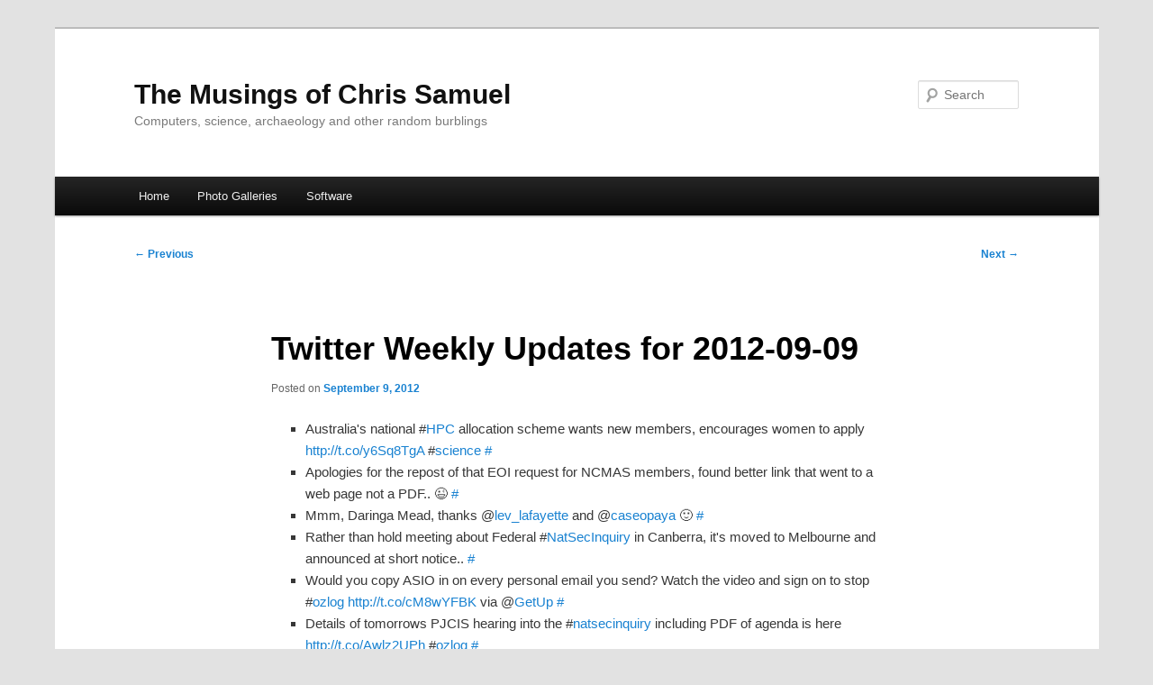

--- FILE ---
content_type: text/html; charset=UTF-8
request_url: https://www.csamuel.org/2012/09/09/twitter-weekly-updates-for-2012-09-09
body_size: 9193
content:
<!DOCTYPE html>
<html lang="en-US">
<head profile="http://structuredblogging.org/profile/">
<meta charset="UTF-8" />
<meta name="viewport" content="width=device-width, initial-scale=1.0" />
<title>
Twitter Weekly Updates for 2012-09-09 | The Musings of Chris Samuel	</title>
<link rel="profile" href="https://gmpg.org/xfn/11" />
<link rel="stylesheet" type="text/css" media="all" href="https://www.csamuel.org/wp-content/themes/twentyeleven/style.css?ver=20251202" />
<link rel="pingback" href="https://www.csamuel.org/xmlrpc.php">
<meta name='robots' content='max-image-preview:large' />
<link rel="alternate" type="application/rss+xml" title="The Musings of Chris Samuel &raquo; Feed" href="https://www.csamuel.org/feed" />
<link rel="alternate" type="application/rss+xml" title="The Musings of Chris Samuel &raquo; Comments Feed" href="https://www.csamuel.org/comments/feed" />
<link rel="alternate" title="oEmbed (JSON)" type="application/json+oembed" href="https://www.csamuel.org/wp-json/oembed/1.0/embed?url=https%3A%2F%2Fwww.csamuel.org%2F2012%2F09%2F09%2Ftwitter-weekly-updates-for-2012-09-09" />
<link rel="alternate" title="oEmbed (XML)" type="text/xml+oembed" href="https://www.csamuel.org/wp-json/oembed/1.0/embed?url=https%3A%2F%2Fwww.csamuel.org%2F2012%2F09%2F09%2Ftwitter-weekly-updates-for-2012-09-09&#038;format=xml" />
<style id='wp-img-auto-sizes-contain-inline-css' type='text/css'>
img:is([sizes=auto i],[sizes^="auto," i]){contain-intrinsic-size:3000px 1500px}
/*# sourceURL=wp-img-auto-sizes-contain-inline-css */
</style>
<style id='wp-emoji-styles-inline-css' type='text/css'>

	img.wp-smiley, img.emoji {
		display: inline !important;
		border: none !important;
		box-shadow: none !important;
		height: 1em !important;
		width: 1em !important;
		margin: 0 0.07em !important;
		vertical-align: -0.1em !important;
		background: none !important;
		padding: 0 !important;
	}
/*# sourceURL=wp-emoji-styles-inline-css */
</style>
<style id='wp-block-library-inline-css' type='text/css'>
:root{--wp-block-synced-color:#7a00df;--wp-block-synced-color--rgb:122,0,223;--wp-bound-block-color:var(--wp-block-synced-color);--wp-editor-canvas-background:#ddd;--wp-admin-theme-color:#007cba;--wp-admin-theme-color--rgb:0,124,186;--wp-admin-theme-color-darker-10:#006ba1;--wp-admin-theme-color-darker-10--rgb:0,107,160.5;--wp-admin-theme-color-darker-20:#005a87;--wp-admin-theme-color-darker-20--rgb:0,90,135;--wp-admin-border-width-focus:2px}@media (min-resolution:192dpi){:root{--wp-admin-border-width-focus:1.5px}}.wp-element-button{cursor:pointer}:root .has-very-light-gray-background-color{background-color:#eee}:root .has-very-dark-gray-background-color{background-color:#313131}:root .has-very-light-gray-color{color:#eee}:root .has-very-dark-gray-color{color:#313131}:root .has-vivid-green-cyan-to-vivid-cyan-blue-gradient-background{background:linear-gradient(135deg,#00d084,#0693e3)}:root .has-purple-crush-gradient-background{background:linear-gradient(135deg,#34e2e4,#4721fb 50%,#ab1dfe)}:root .has-hazy-dawn-gradient-background{background:linear-gradient(135deg,#faaca8,#dad0ec)}:root .has-subdued-olive-gradient-background{background:linear-gradient(135deg,#fafae1,#67a671)}:root .has-atomic-cream-gradient-background{background:linear-gradient(135deg,#fdd79a,#004a59)}:root .has-nightshade-gradient-background{background:linear-gradient(135deg,#330968,#31cdcf)}:root .has-midnight-gradient-background{background:linear-gradient(135deg,#020381,#2874fc)}:root{--wp--preset--font-size--normal:16px;--wp--preset--font-size--huge:42px}.has-regular-font-size{font-size:1em}.has-larger-font-size{font-size:2.625em}.has-normal-font-size{font-size:var(--wp--preset--font-size--normal)}.has-huge-font-size{font-size:var(--wp--preset--font-size--huge)}.has-text-align-center{text-align:center}.has-text-align-left{text-align:left}.has-text-align-right{text-align:right}.has-fit-text{white-space:nowrap!important}#end-resizable-editor-section{display:none}.aligncenter{clear:both}.items-justified-left{justify-content:flex-start}.items-justified-center{justify-content:center}.items-justified-right{justify-content:flex-end}.items-justified-space-between{justify-content:space-between}.screen-reader-text{border:0;clip-path:inset(50%);height:1px;margin:-1px;overflow:hidden;padding:0;position:absolute;width:1px;word-wrap:normal!important}.screen-reader-text:focus{background-color:#ddd;clip-path:none;color:#444;display:block;font-size:1em;height:auto;left:5px;line-height:normal;padding:15px 23px 14px;text-decoration:none;top:5px;width:auto;z-index:100000}html :where(.has-border-color){border-style:solid}html :where([style*=border-top-color]){border-top-style:solid}html :where([style*=border-right-color]){border-right-style:solid}html :where([style*=border-bottom-color]){border-bottom-style:solid}html :where([style*=border-left-color]){border-left-style:solid}html :where([style*=border-width]){border-style:solid}html :where([style*=border-top-width]){border-top-style:solid}html :where([style*=border-right-width]){border-right-style:solid}html :where([style*=border-bottom-width]){border-bottom-style:solid}html :where([style*=border-left-width]){border-left-style:solid}html :where(img[class*=wp-image-]){height:auto;max-width:100%}:where(figure){margin:0 0 1em}html :where(.is-position-sticky){--wp-admin--admin-bar--position-offset:var(--wp-admin--admin-bar--height,0px)}@media screen and (max-width:600px){html :where(.is-position-sticky){--wp-admin--admin-bar--position-offset:0px}}

/*# sourceURL=wp-block-library-inline-css */
</style><style id='global-styles-inline-css' type='text/css'>
:root{--wp--preset--aspect-ratio--square: 1;--wp--preset--aspect-ratio--4-3: 4/3;--wp--preset--aspect-ratio--3-4: 3/4;--wp--preset--aspect-ratio--3-2: 3/2;--wp--preset--aspect-ratio--2-3: 2/3;--wp--preset--aspect-ratio--16-9: 16/9;--wp--preset--aspect-ratio--9-16: 9/16;--wp--preset--color--black: #000;--wp--preset--color--cyan-bluish-gray: #abb8c3;--wp--preset--color--white: #fff;--wp--preset--color--pale-pink: #f78da7;--wp--preset--color--vivid-red: #cf2e2e;--wp--preset--color--luminous-vivid-orange: #ff6900;--wp--preset--color--luminous-vivid-amber: #fcb900;--wp--preset--color--light-green-cyan: #7bdcb5;--wp--preset--color--vivid-green-cyan: #00d084;--wp--preset--color--pale-cyan-blue: #8ed1fc;--wp--preset--color--vivid-cyan-blue: #0693e3;--wp--preset--color--vivid-purple: #9b51e0;--wp--preset--color--blue: #1982d1;--wp--preset--color--dark-gray: #373737;--wp--preset--color--medium-gray: #666;--wp--preset--color--light-gray: #e2e2e2;--wp--preset--gradient--vivid-cyan-blue-to-vivid-purple: linear-gradient(135deg,rgb(6,147,227) 0%,rgb(155,81,224) 100%);--wp--preset--gradient--light-green-cyan-to-vivid-green-cyan: linear-gradient(135deg,rgb(122,220,180) 0%,rgb(0,208,130) 100%);--wp--preset--gradient--luminous-vivid-amber-to-luminous-vivid-orange: linear-gradient(135deg,rgb(252,185,0) 0%,rgb(255,105,0) 100%);--wp--preset--gradient--luminous-vivid-orange-to-vivid-red: linear-gradient(135deg,rgb(255,105,0) 0%,rgb(207,46,46) 100%);--wp--preset--gradient--very-light-gray-to-cyan-bluish-gray: linear-gradient(135deg,rgb(238,238,238) 0%,rgb(169,184,195) 100%);--wp--preset--gradient--cool-to-warm-spectrum: linear-gradient(135deg,rgb(74,234,220) 0%,rgb(151,120,209) 20%,rgb(207,42,186) 40%,rgb(238,44,130) 60%,rgb(251,105,98) 80%,rgb(254,248,76) 100%);--wp--preset--gradient--blush-light-purple: linear-gradient(135deg,rgb(255,206,236) 0%,rgb(152,150,240) 100%);--wp--preset--gradient--blush-bordeaux: linear-gradient(135deg,rgb(254,205,165) 0%,rgb(254,45,45) 50%,rgb(107,0,62) 100%);--wp--preset--gradient--luminous-dusk: linear-gradient(135deg,rgb(255,203,112) 0%,rgb(199,81,192) 50%,rgb(65,88,208) 100%);--wp--preset--gradient--pale-ocean: linear-gradient(135deg,rgb(255,245,203) 0%,rgb(182,227,212) 50%,rgb(51,167,181) 100%);--wp--preset--gradient--electric-grass: linear-gradient(135deg,rgb(202,248,128) 0%,rgb(113,206,126) 100%);--wp--preset--gradient--midnight: linear-gradient(135deg,rgb(2,3,129) 0%,rgb(40,116,252) 100%);--wp--preset--font-size--small: 13px;--wp--preset--font-size--medium: 20px;--wp--preset--font-size--large: 36px;--wp--preset--font-size--x-large: 42px;--wp--preset--spacing--20: 0.44rem;--wp--preset--spacing--30: 0.67rem;--wp--preset--spacing--40: 1rem;--wp--preset--spacing--50: 1.5rem;--wp--preset--spacing--60: 2.25rem;--wp--preset--spacing--70: 3.38rem;--wp--preset--spacing--80: 5.06rem;--wp--preset--shadow--natural: 6px 6px 9px rgba(0, 0, 0, 0.2);--wp--preset--shadow--deep: 12px 12px 50px rgba(0, 0, 0, 0.4);--wp--preset--shadow--sharp: 6px 6px 0px rgba(0, 0, 0, 0.2);--wp--preset--shadow--outlined: 6px 6px 0px -3px rgb(255, 255, 255), 6px 6px rgb(0, 0, 0);--wp--preset--shadow--crisp: 6px 6px 0px rgb(0, 0, 0);}:where(.is-layout-flex){gap: 0.5em;}:where(.is-layout-grid){gap: 0.5em;}body .is-layout-flex{display: flex;}.is-layout-flex{flex-wrap: wrap;align-items: center;}.is-layout-flex > :is(*, div){margin: 0;}body .is-layout-grid{display: grid;}.is-layout-grid > :is(*, div){margin: 0;}:where(.wp-block-columns.is-layout-flex){gap: 2em;}:where(.wp-block-columns.is-layout-grid){gap: 2em;}:where(.wp-block-post-template.is-layout-flex){gap: 1.25em;}:where(.wp-block-post-template.is-layout-grid){gap: 1.25em;}.has-black-color{color: var(--wp--preset--color--black) !important;}.has-cyan-bluish-gray-color{color: var(--wp--preset--color--cyan-bluish-gray) !important;}.has-white-color{color: var(--wp--preset--color--white) !important;}.has-pale-pink-color{color: var(--wp--preset--color--pale-pink) !important;}.has-vivid-red-color{color: var(--wp--preset--color--vivid-red) !important;}.has-luminous-vivid-orange-color{color: var(--wp--preset--color--luminous-vivid-orange) !important;}.has-luminous-vivid-amber-color{color: var(--wp--preset--color--luminous-vivid-amber) !important;}.has-light-green-cyan-color{color: var(--wp--preset--color--light-green-cyan) !important;}.has-vivid-green-cyan-color{color: var(--wp--preset--color--vivid-green-cyan) !important;}.has-pale-cyan-blue-color{color: var(--wp--preset--color--pale-cyan-blue) !important;}.has-vivid-cyan-blue-color{color: var(--wp--preset--color--vivid-cyan-blue) !important;}.has-vivid-purple-color{color: var(--wp--preset--color--vivid-purple) !important;}.has-black-background-color{background-color: var(--wp--preset--color--black) !important;}.has-cyan-bluish-gray-background-color{background-color: var(--wp--preset--color--cyan-bluish-gray) !important;}.has-white-background-color{background-color: var(--wp--preset--color--white) !important;}.has-pale-pink-background-color{background-color: var(--wp--preset--color--pale-pink) !important;}.has-vivid-red-background-color{background-color: var(--wp--preset--color--vivid-red) !important;}.has-luminous-vivid-orange-background-color{background-color: var(--wp--preset--color--luminous-vivid-orange) !important;}.has-luminous-vivid-amber-background-color{background-color: var(--wp--preset--color--luminous-vivid-amber) !important;}.has-light-green-cyan-background-color{background-color: var(--wp--preset--color--light-green-cyan) !important;}.has-vivid-green-cyan-background-color{background-color: var(--wp--preset--color--vivid-green-cyan) !important;}.has-pale-cyan-blue-background-color{background-color: var(--wp--preset--color--pale-cyan-blue) !important;}.has-vivid-cyan-blue-background-color{background-color: var(--wp--preset--color--vivid-cyan-blue) !important;}.has-vivid-purple-background-color{background-color: var(--wp--preset--color--vivid-purple) !important;}.has-black-border-color{border-color: var(--wp--preset--color--black) !important;}.has-cyan-bluish-gray-border-color{border-color: var(--wp--preset--color--cyan-bluish-gray) !important;}.has-white-border-color{border-color: var(--wp--preset--color--white) !important;}.has-pale-pink-border-color{border-color: var(--wp--preset--color--pale-pink) !important;}.has-vivid-red-border-color{border-color: var(--wp--preset--color--vivid-red) !important;}.has-luminous-vivid-orange-border-color{border-color: var(--wp--preset--color--luminous-vivid-orange) !important;}.has-luminous-vivid-amber-border-color{border-color: var(--wp--preset--color--luminous-vivid-amber) !important;}.has-light-green-cyan-border-color{border-color: var(--wp--preset--color--light-green-cyan) !important;}.has-vivid-green-cyan-border-color{border-color: var(--wp--preset--color--vivid-green-cyan) !important;}.has-pale-cyan-blue-border-color{border-color: var(--wp--preset--color--pale-cyan-blue) !important;}.has-vivid-cyan-blue-border-color{border-color: var(--wp--preset--color--vivid-cyan-blue) !important;}.has-vivid-purple-border-color{border-color: var(--wp--preset--color--vivid-purple) !important;}.has-vivid-cyan-blue-to-vivid-purple-gradient-background{background: var(--wp--preset--gradient--vivid-cyan-blue-to-vivid-purple) !important;}.has-light-green-cyan-to-vivid-green-cyan-gradient-background{background: var(--wp--preset--gradient--light-green-cyan-to-vivid-green-cyan) !important;}.has-luminous-vivid-amber-to-luminous-vivid-orange-gradient-background{background: var(--wp--preset--gradient--luminous-vivid-amber-to-luminous-vivid-orange) !important;}.has-luminous-vivid-orange-to-vivid-red-gradient-background{background: var(--wp--preset--gradient--luminous-vivid-orange-to-vivid-red) !important;}.has-very-light-gray-to-cyan-bluish-gray-gradient-background{background: var(--wp--preset--gradient--very-light-gray-to-cyan-bluish-gray) !important;}.has-cool-to-warm-spectrum-gradient-background{background: var(--wp--preset--gradient--cool-to-warm-spectrum) !important;}.has-blush-light-purple-gradient-background{background: var(--wp--preset--gradient--blush-light-purple) !important;}.has-blush-bordeaux-gradient-background{background: var(--wp--preset--gradient--blush-bordeaux) !important;}.has-luminous-dusk-gradient-background{background: var(--wp--preset--gradient--luminous-dusk) !important;}.has-pale-ocean-gradient-background{background: var(--wp--preset--gradient--pale-ocean) !important;}.has-electric-grass-gradient-background{background: var(--wp--preset--gradient--electric-grass) !important;}.has-midnight-gradient-background{background: var(--wp--preset--gradient--midnight) !important;}.has-small-font-size{font-size: var(--wp--preset--font-size--small) !important;}.has-medium-font-size{font-size: var(--wp--preset--font-size--medium) !important;}.has-large-font-size{font-size: var(--wp--preset--font-size--large) !important;}.has-x-large-font-size{font-size: var(--wp--preset--font-size--x-large) !important;}
/*# sourceURL=global-styles-inline-css */
</style>

<style id='classic-theme-styles-inline-css' type='text/css'>
/*! This file is auto-generated */
.wp-block-button__link{color:#fff;background-color:#32373c;border-radius:9999px;box-shadow:none;text-decoration:none;padding:calc(.667em + 2px) calc(1.333em + 2px);font-size:1.125em}.wp-block-file__button{background:#32373c;color:#fff;text-decoration:none}
/*# sourceURL=/wp-includes/css/classic-themes.min.css */
</style>
<link rel='stylesheet' id='trove-css' href='https://www.csamuel.org/wp-content/plugins/trove/style.css?ver=6.9' type='text/css' media='all' />
<link rel='stylesheet' id='twentyeleven-block-style-css' href='https://www.csamuel.org/wp-content/themes/twentyeleven/blocks.css?ver=20240703' type='text/css' media='all' />
<link rel="https://api.w.org/" href="https://www.csamuel.org/wp-json/" /><link rel="alternate" title="JSON" type="application/json" href="https://www.csamuel.org/wp-json/wp/v2/posts/2836" /><link rel="EditURI" type="application/rsd+xml" title="RSD" href="https://www.csamuel.org/xmlrpc.php?rsd" />
<meta name="generator" content="WordPress 6.9" />
<link rel="canonical" href="https://www.csamuel.org/2012/09/09/twitter-weekly-updates-for-2012-09-09" />
<link rel='shortlink' href='https://www.csamuel.org/?p=2836' />
<script type="text/javascript">
	window._wp_rp_static_base_url = 'https://rp.zemanta.com/static/';
	window._wp_rp_wp_ajax_url = "https://www.csamuel.org/wp-admin/admin-ajax.php";
	window._wp_rp_plugin_version = '3.6';
	window._wp_rp_post_id = '2836';
	window._wp_rp_num_rel_posts = '6';
	window._wp_rp_thumbnails = true;
	window._wp_rp_post_title = 'Twitter+Weekly+Updates+for+2012-09-09';
	window._wp_rp_post_tags = ['twitter', 'web', 'weekli', 'nation', 'video', 'pdf', 'home', 'melbourn', 'feder', 'celebr', 'pc', 'resurrect', 'isp', 'women', 'a', 'canberra', 'mead', 'discount', 'twitter'];
</script>
<link rel="stylesheet" href="https://www.csamuel.org/wp-content/plugins/related-posts/static/themes/vertical-m.css?version=3.6" />
<link rel="stylesheet" href="https://www.csamuel.org/wpsb-files/wpsb-style.css"/>
<style type="text/css">.recentcomments a{display:inline !important;padding:0 !important;margin:0 !important;}</style></head>

<body class="wp-singular post-template-default single single-post postid-2836 single-format-standard wp-embed-responsive wp-theme-twentyeleven single-author singular two-column right-sidebar">
<div class="skip-link"><a class="assistive-text" href="#content">Skip to primary content</a></div><div id="page" class="hfeed">
	<header id="branding">
			<hgroup>
									<h1 id="site-title"><span><a href="https://www.csamuel.org/" rel="home" >The Musings of Chris Samuel</a></span></h1>
										<h2 id="site-description">Computers, science, archaeology and other random burblings</h2>
							</hgroup>

			
									<form method="get" id="searchform" action="https://www.csamuel.org/">
		<label for="s" class="assistive-text">Search</label>
		<input type="text" class="field" name="s" id="s" placeholder="Search" />
		<input type="submit" class="submit" name="submit" id="searchsubmit" value="Search" />
	</form>
			
			<nav id="access">
				<h3 class="assistive-text">Main menu</h3>
				<div class="menu"><ul>
<li ><a href="https://www.csamuel.org/">Home</a></li><li class="page_item page-item-626"><a href="https://www.csamuel.org/photo-gallery">Photo Galleries</a></li>
<li class="page_item page-item-871 page_item_has_children"><a href="https://www.csamuel.org/software">Software</a>
<ul class='children'>
	<li class="page_item page-item-870"><a href="https://www.csamuel.org/software/vacation">Vacation Email Responder</a></li>
</ul>
</li>
</ul></div>
			</nav><!-- #access -->
	</header><!-- #branding -->


	<div id="main">

		<div id="primary">
			<div id="content" role="main">

				
					<nav id="nav-single">
						<h3 class="assistive-text">Post navigation</h3>
						<span class="nav-previous"><a href="https://www.csamuel.org/2012/09/02/twitter-weekly-updates-for-2012-09-02" rel="prev"><span class="meta-nav">&larr;</span> Previous</a></span>
						<span class="nav-next"><a href="https://www.csamuel.org/2012/09/16/twitter-weekly-updates-for-2012-09-16" rel="next">Next <span class="meta-nav">&rarr;</span></a></span>
					</nav><!-- #nav-single -->

					
<article id="post-2836" class="post-2836 post type-post status-publish format-standard hentry category-my-tweets-from-twitter">
	<header class="entry-header">
		<h1 class="entry-title">Twitter Weekly Updates for 2012-09-09</h1>

				<div class="entry-meta">
			<span class="sep">Posted on </span><a href="https://www.csamuel.org/2012/09/09/twitter-weekly-updates-for-2012-09-09" title="11:14 am" rel="bookmark"><time class="entry-date" datetime="2012-09-09T11:14:00+10:00">September 9, 2012</time></a><span class="by-author"> <span class="sep"> by </span> <span class="author vcard"><a class="url fn n" href="https://www.csamuel.org/author/admin" title="View all posts by Chris Samuel" rel="author">Chris Samuel</a></span></span>		</div><!-- .entry-meta -->
			</header><!-- .entry-header -->

	<div class="entry-content">
		<ul class="aktt_tweet_digest">
<li>Australia&#039;s national #<a href="http://search.twitter.com/search?q=%23HPC" class="aktt_hashtag">HPC</a> allocation scheme wants new members, encourages women to apply <a href="http://t.co/y6Sq8TgA" rel="nofollow">http://t.co/y6Sq8TgA</a> #<a href="http://search.twitter.com/search?q=%23science" class="aktt_hashtag">science</a>  <a href="http://twitter.com/chris_bloke/statuses/242492179820470273" class="aktt_tweet_time">#</a></li>
<li>Apologies for the repost of that EOI request for NCMAS members, found better link that went to a web page not a PDF.. 😉  <a href="http://twitter.com/chris_bloke/statuses/242492417478123520" class="aktt_tweet_time">#</a></li>
<li>Mmm, Daringa Mead, thanks @<a href="http://twitter.com/lev_lafayette" class="aktt_username">lev_lafayette</a> and @<a href="http://twitter.com/caseopaya" class="aktt_username">caseopaya</a> 🙂  <a href="http://twitter.com/chris_bloke/statuses/242589541976911872" class="aktt_tweet_time">#</a></li>
<li>Rather than hold meeting about Federal #<a href="http://search.twitter.com/search?q=%23NatSecInquiry" class="aktt_hashtag">NatSecInquiry</a> in Canberra, it&#039;s moved to Melbourne and announced at short notice..  <a href="http://twitter.com/chris_bloke/statuses/242812804392951808" class="aktt_tweet_time">#</a></li>
<li>Would you copy ASIO in on every personal email you send? Watch the video and sign on to stop #<a href="http://search.twitter.com/search?q=%23ozlog" class="aktt_hashtag">ozlog</a> <a href="http://t.co/cM8wYFBK" rel="nofollow">http://t.co/cM8wYFBK</a> via @<a href="http://twitter.com/GetUp" class="aktt_username">GetUp</a>  <a href="http://twitter.com/chris_bloke/statuses/242883116925067265" class="aktt_tweet_time">#</a></li>
<li>Details of tomorrows PJCIS hearing into the #<a href="http://search.twitter.com/search?q=%23natsecinquiry" class="aktt_hashtag">natsecinquiry</a> including PDF of agenda is here <a href="http://t.co/Awlz2UPh" rel="nofollow">http://t.co/Awlz2UPh</a> #<a href="http://search.twitter.com/search?q=%23ozlog" class="aktt_hashtag">ozlog</a>  <a href="http://twitter.com/chris_bloke/statuses/242890053951574016" class="aktt_tweet_time">#</a></li>
<li>.@joshgnosis if ISPs are going to pass on the costs of #<a href="http://search.twitter.com/search?q=%23OzLog" class="aktt_hashtag">OzLog</a> can customers using #<a href="http://search.twitter.com/search?q=%23Tor" class="aktt_hashtag">Tor</a> get a discount? 🙂  #<a href="http://search.twitter.com/search?q=%23NatSecInquiry" class="aktt_hashtag">NatSecInquiry</a>  <a href="http://twitter.com/chris_bloke/statuses/242922224598802432" class="aktt_tweet_time">#</a></li>
<li>A wee dram of 12 year old Bowmore to celebrate resurrecting my home PC with a @<a href="http://twitter.com/zareason" class="aktt_username">zareason</a> system. 🙂  <a href="http://twitter.com/chris_bloke/statuses/242973758627917824" class="aktt_tweet_time">#</a></li>
<li>Now to turn everything off before the high winds arrive and the power goes out..  <a href="http://twitter.com/chris_bloke/statuses/242973873455394816" class="aktt_tweet_time">#</a></li>
<li>You know you&#039;ve been hacking too long when #<a href="http://search.twitter.com/search?q=%23torque" class="aktt_hashtag">torque</a> refers to an IRC channel, not Twitter..  <a href="http://twitter.com/chris_bloke/statuses/243183293468659715" class="aktt_tweet_time">#</a></li>
<li>Happy 35th birthday @<a href="http://twitter.com/NASAVoyager" class="aktt_username">NASAVoyager</a> 1, do you have a countdown timer to becoming VGER? 🙂  <a href="http://twitter.com/chris_bloke/statuses/243481414711009281" class="aktt_tweet_time">#</a></li>
<li>.@jimmy_wales says #<a href="http://search.twitter.com/search?q=%23wikipedia" class="aktt_hashtag">wikipedia</a> may force SSL for UK if they get mandatory data retention, wonder if they&#039;ll do same for AU?  <a href="http://twitter.com/chris_bloke/statuses/243691688609079296" class="aktt_tweet_time">#</a></li>
<li>Someone is spoofing caller id of @<a href="http://twitter.com/sijoe" class="aktt_username">sijoe</a> &#039;s company in the US and abusing people; anything he can do to track them down?  <a href="http://twitter.com/chris_bloke/statuses/243818779467972608" class="aktt_tweet_time">#</a></li>
<li>2 great talks on LHC from @<a href="http://twitter.com/unimelb" class="aktt_username">unimelb</a> #<a href="http://search.twitter.com/search?q=%23CoePP" class="aktt_hashtag">CoePP</a> ppl today, grid @ #<a href="http://search.twitter.com/search?q=%23HPC" class="aktt_hashtag">HPC</a> forum this am and physics tonight @ Mt Burnett Observatory  <a href="http://twitter.com/chris_bloke/statuses/244057104359493632" class="aktt_tweet_time">#</a></li>
<li>Wonderful view of the #<a href="http://search.twitter.com/search?q=%23ISS" class="aktt_hashtag">ISS</a> going over Melbourne, very bright indeed. @<a href="http://twitter.com/donna_williams" class="aktt_username">donna_williams</a> and I waved to them. 🙂  <a href="http://twitter.com/chris_bloke/statuses/244731416905125890" class="aktt_tweet_time">#</a></li>
</ul>
<p class="aktt_credit">Powered by <a href="http://alexking.org/projects/wordpress">Twitter Tools</a></p>

<div class="wp_rp_wrap  wp_rp_vertical_m" id="wp_rp_first"><div class="wp_rp_content"><h3 class="related_post_title">Related Posts</h3><ul class="related_post wp_rp"><li data-position="0" data-poid="in-457" data-post-type="none" ><a href="https://www.csamuel.org/2005/12/03/how-microsoft-subverted-the-uns-vienna-conclusions" class="wp_rp_thumbnail"><img decoding="async" src="https://www.csamuel.org/wp-content/plugins/related-posts/static/thumbs/14.jpg" alt="How Microsoft Subverted the UN&#8217;s Vienna Conclusions" width="150" height="150" /></a><a href="https://www.csamuel.org/2005/12/03/how-microsoft-subverted-the-uns-vienna-conclusions" class="wp_rp_title">How Microsoft Subverted the UN&#8217;s Vienna Conclusions</a></li><li data-position="1" data-poid="in-2103" data-post-type="none" ><a href="https://www.csamuel.org/2010/06/20/twitter-weekly-updates-for-2010-06-20" class="wp_rp_thumbnail"><img decoding="async" src="https://www.csamuel.org/wp-content/plugins/related-posts/static/thumbs/5.jpg" alt="Twitter Weekly Updates for 2010-06-20" width="150" height="150" /></a><a href="https://www.csamuel.org/2010/06/20/twitter-weekly-updates-for-2010-06-20" class="wp_rp_title">Twitter Weekly Updates for 2010-06-20</a></li><li data-position="2" data-poid="in-332" data-post-type="none" ><a href="https://www.csamuel.org/2005/08/12/anti-global-warming-studies-debunked-by-new-research" class="wp_rp_thumbnail"><img decoding="async" src="https://www.csamuel.org/wp-content/plugins/related-posts/static/thumbs/22.jpg" alt="Anti-global warming studies debunked by new research" width="150" height="150" /></a><a href="https://www.csamuel.org/2005/08/12/anti-global-warming-studies-debunked-by-new-research" class="wp_rp_title">Anti-global warming studies debunked by new research</a></li><li data-position="3" data-poid="in-2282" data-post-type="none" ><a href="https://www.csamuel.org/2010/11/29/new-victorian-government-wheres-the-science" class="wp_rp_thumbnail"><img loading="lazy" decoding="async" src="https://www.csamuel.org/wp-content/plugins/related-posts/static/thumbs/3.jpg" alt="New Victorian Government &#8211; Where&#8217;s the Science ?" width="150" height="150" /></a><a href="https://www.csamuel.org/2010/11/29/new-victorian-government-wheres-the-science" class="wp_rp_title">New Victorian Government &#8211; Where&#8217;s the Science ?</a></li><li data-position="4" data-poid="in-142" data-post-type="none" ><a href="https://www.csamuel.org/2004/11/29/sco-claim-to-control-files-crumbles-in-light-of-bsd-agreement" class="wp_rp_thumbnail"><img loading="lazy" decoding="async" src="https://www.csamuel.org/wp-content/plugins/related-posts/static/thumbs/30.jpg" alt="SCO claim to control files crumbles in light of BSD agreement" width="150" height="150" /></a><a href="https://www.csamuel.org/2004/11/29/sco-claim-to-control-files-crumbles-in-light-of-bsd-agreement" class="wp_rp_title">SCO claim to control files crumbles in light of BSD agreement</a></li><li data-position="5" data-poid="in-2678" data-post-type="none" ><a href="https://www.csamuel.org/2012/02/26/twitter-weekly-updates-for-2012-02-26" class="wp_rp_thumbnail"><img loading="lazy" decoding="async" src="https://www.csamuel.org/wp-content/plugins/related-posts/static/thumbs/9.jpg" alt="Twitter Weekly Updates for 2012-02-26" width="150" height="150" /></a><a href="https://www.csamuel.org/2012/02/26/twitter-weekly-updates-for-2012-02-26" class="wp_rp_title">Twitter Weekly Updates for 2012-02-26</a></li></ul></div></div>
			</div><!-- .entry-content -->

	<footer class="entry-meta">
		This entry was posted in <a href="https://www.csamuel.org/category/writing/my-tweets-from-twitter" rel="category tag">twitter</a> by <a href="https://www.csamuel.org/author/admin">Chris Samuel</a>. Bookmark the <a href="https://www.csamuel.org/2012/09/09/twitter-weekly-updates-for-2012-09-09" title="Permalink to Twitter Weekly Updates for 2012-09-09" rel="bookmark">permalink</a>.
		
			</footer><!-- .entry-meta -->
</article><!-- #post-2836 -->

						<div id="comments">
	
	
	
	
</div><!-- #comments -->

				
			</div><!-- #content -->
		</div><!-- #primary -->


	</div><!-- #main -->

	<footer id="colophon">

			

			<div id="site-generator">
												<a href="https://wordpress.org/" class="imprint" title="Semantic Personal Publishing Platform">
					Proudly powered by WordPress				</a>
			</div>
	</footer><!-- #colophon -->
</div><!-- #page -->

<script type="speculationrules">
{"prefetch":[{"source":"document","where":{"and":[{"href_matches":"/*"},{"not":{"href_matches":["/wp-*.php","/wp-admin/*","/wp-content/uploads/*","/wp-content/*","/wp-content/plugins/*","/wp-content/themes/twentyeleven/*","/*\\?(.+)"]}},{"not":{"selector_matches":"a[rel~=\"nofollow\"]"}},{"not":{"selector_matches":".no-prefetch, .no-prefetch a"}}]},"eagerness":"conservative"}]}
</script>
<script type="text/javascript" language="javascript">
    // Remove class="description" (required by hReview microformat)
    // from reviews so they display properly under the WP default theme.
    divs = document.getElementsByTagName('div');
    if (document.all) className = 'className'; else className = 'class';
    for (i = 0; i < divs.length; i += 1) {
	element = divs[i];
	if (element.getAttribute(className) == 'description'
	    && !(element.parentNode.nodeName == 'DIV'
		 && element.parentNode.getAttribute('id') == 'headerimg'))
	{
            element.setAttribute(className, '');
	}
    }
</script>
    <script type="text/javascript" src="https://www.csamuel.org/wp-includes/js/comment-reply.min.js?ver=6.9" id="comment-reply-js" async="async" data-wp-strategy="async" fetchpriority="low"></script>
<script id="wp-emoji-settings" type="application/json">
{"baseUrl":"https://s.w.org/images/core/emoji/17.0.2/72x72/","ext":".png","svgUrl":"https://s.w.org/images/core/emoji/17.0.2/svg/","svgExt":".svg","source":{"concatemoji":"https://www.csamuel.org/wp-includes/js/wp-emoji-release.min.js?ver=6.9"}}
</script>
<script type="module">
/* <![CDATA[ */
/*! This file is auto-generated */
const a=JSON.parse(document.getElementById("wp-emoji-settings").textContent),o=(window._wpemojiSettings=a,"wpEmojiSettingsSupports"),s=["flag","emoji"];function i(e){try{var t={supportTests:e,timestamp:(new Date).valueOf()};sessionStorage.setItem(o,JSON.stringify(t))}catch(e){}}function c(e,t,n){e.clearRect(0,0,e.canvas.width,e.canvas.height),e.fillText(t,0,0);t=new Uint32Array(e.getImageData(0,0,e.canvas.width,e.canvas.height).data);e.clearRect(0,0,e.canvas.width,e.canvas.height),e.fillText(n,0,0);const a=new Uint32Array(e.getImageData(0,0,e.canvas.width,e.canvas.height).data);return t.every((e,t)=>e===a[t])}function p(e,t){e.clearRect(0,0,e.canvas.width,e.canvas.height),e.fillText(t,0,0);var n=e.getImageData(16,16,1,1);for(let e=0;e<n.data.length;e++)if(0!==n.data[e])return!1;return!0}function u(e,t,n,a){switch(t){case"flag":return n(e,"\ud83c\udff3\ufe0f\u200d\u26a7\ufe0f","\ud83c\udff3\ufe0f\u200b\u26a7\ufe0f")?!1:!n(e,"\ud83c\udde8\ud83c\uddf6","\ud83c\udde8\u200b\ud83c\uddf6")&&!n(e,"\ud83c\udff4\udb40\udc67\udb40\udc62\udb40\udc65\udb40\udc6e\udb40\udc67\udb40\udc7f","\ud83c\udff4\u200b\udb40\udc67\u200b\udb40\udc62\u200b\udb40\udc65\u200b\udb40\udc6e\u200b\udb40\udc67\u200b\udb40\udc7f");case"emoji":return!a(e,"\ud83e\u1fac8")}return!1}function f(e,t,n,a){let r;const o=(r="undefined"!=typeof WorkerGlobalScope&&self instanceof WorkerGlobalScope?new OffscreenCanvas(300,150):document.createElement("canvas")).getContext("2d",{willReadFrequently:!0}),s=(o.textBaseline="top",o.font="600 32px Arial",{});return e.forEach(e=>{s[e]=t(o,e,n,a)}),s}function r(e){var t=document.createElement("script");t.src=e,t.defer=!0,document.head.appendChild(t)}a.supports={everything:!0,everythingExceptFlag:!0},new Promise(t=>{let n=function(){try{var e=JSON.parse(sessionStorage.getItem(o));if("object"==typeof e&&"number"==typeof e.timestamp&&(new Date).valueOf()<e.timestamp+604800&&"object"==typeof e.supportTests)return e.supportTests}catch(e){}return null}();if(!n){if("undefined"!=typeof Worker&&"undefined"!=typeof OffscreenCanvas&&"undefined"!=typeof URL&&URL.createObjectURL&&"undefined"!=typeof Blob)try{var e="postMessage("+f.toString()+"("+[JSON.stringify(s),u.toString(),c.toString(),p.toString()].join(",")+"));",a=new Blob([e],{type:"text/javascript"});const r=new Worker(URL.createObjectURL(a),{name:"wpTestEmojiSupports"});return void(r.onmessage=e=>{i(n=e.data),r.terminate(),t(n)})}catch(e){}i(n=f(s,u,c,p))}t(n)}).then(e=>{for(const n in e)a.supports[n]=e[n],a.supports.everything=a.supports.everything&&a.supports[n],"flag"!==n&&(a.supports.everythingExceptFlag=a.supports.everythingExceptFlag&&a.supports[n]);var t;a.supports.everythingExceptFlag=a.supports.everythingExceptFlag&&!a.supports.flag,a.supports.everything||((t=a.source||{}).concatemoji?r(t.concatemoji):t.wpemoji&&t.twemoji&&(r(t.twemoji),r(t.wpemoji)))});
//# sourceURL=https://www.csamuel.org/wp-includes/js/wp-emoji-loader.min.js
/* ]]> */
</script>

</body>
</html>
